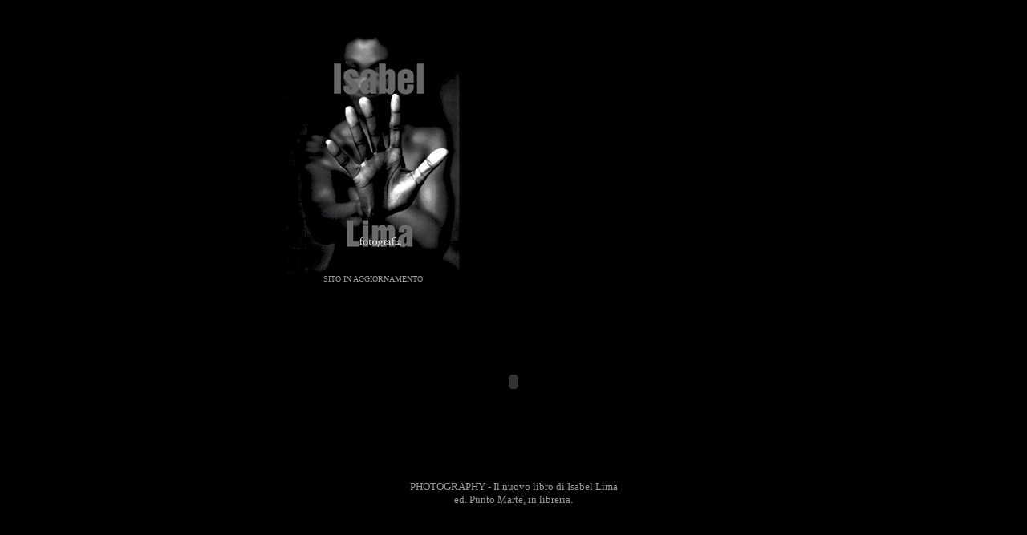

--- FILE ---
content_type: text/html
request_url: http://isabellima.it/
body_size: 2577
content:
<html>

<head>
<meta http-equiv="Content-Type" content="text/html; charset=iso-8859-1">
<meta name="GENERATOR" content="Microsoft FrontPage 4.0">
<title>Isabel Lima - Fotografia</title>
</head>

<body bgcolor="#000000" link="#FFFFFF" vlink="#FFFFFF" alink="#FFFFFF">

<p>&nbsp;</p>
<div align="center">
  <center>
  <table border="0" width="700" cellspacing="0" cellpadding="0">
    <tr>
      <td width="50%">
        <p align="center"><img border="0" src="copert2_piccola.jpg" width="218" height="300"></td>
      <td width="50%" valign="middle"><font face="Footlight MT Light,Eras Demi ITC,helvetica" color="#9F3E33"><embed width="320" height="255" src="http://www.isabellima.it/INSTALLAZIONE.mov">
</font></td>
    </tr>
    <tr>
      <td width="50%">
        <p align="center"><font color="#999999" face="Verdana" size="1">SITO
IN AGGIORNAMENTO</font></td>
      <td width="50%" valign="middle">
        <p align="center"></td>
    </tr>
  </table>
  <br>
  <table width="700" border="0" cellspacing="0" cellpadding="0">
    <tr>
      <td><div>
        <div>
            <div align="center">
              <div>
                <div>
                  <div>
                    <object classid="clsid:D27CDB6E-AE6D-11cf-96B8-444553540000" style="width:420px;height:210px" id="53ae0590-9afc-9487-c9b7-38ddf83e3778" >
                      <param name="movie" value="http://static.issuu.com/webembed/viewers/style1/v2/IssuuReader.swf?mode=mini&amp;backgroundColor=%23222222&amp;documentId=111021084933-504677c60ab54827803a7acc614fcd45" />
                      <param name="allowfullscreen" value="true"/>
                      <param name="menu" value="false"/>
                      <param name="wmode" value="transparent"/>
                      <embed src="http://static.issuu.com/webembed/viewers/style1/v2/IssuuReader.swf" type="application/x-shockwave-flash" allowfullscreen="true" menu="false" wmode="transparent" style="width:420px;height:210px" flashvars="mode=mini&amp;backgroundColor=%23222222&amp;documentId=111021084933-504677c60ab54827803a7acc614fcd45" />  
                    </object>
                  </div>
                </div>
              </div>
            </div>
          <div style="width:550px;text-align:left;"></div>
        </div>
        <div style="width:800px;text-align:left;"></div>
      </div></td>
    </tr>
  </table>
  <br>
  <font color="#999999" face="Verdana" size="2">PHOTOGRAPHY - Il nuovo libro di Isabel Lima<br>
  ed. Punto Marte, in libreria.</font><br>
  </center>
</div>

<p align="center">&nbsp;</p>
</body>
</html>
